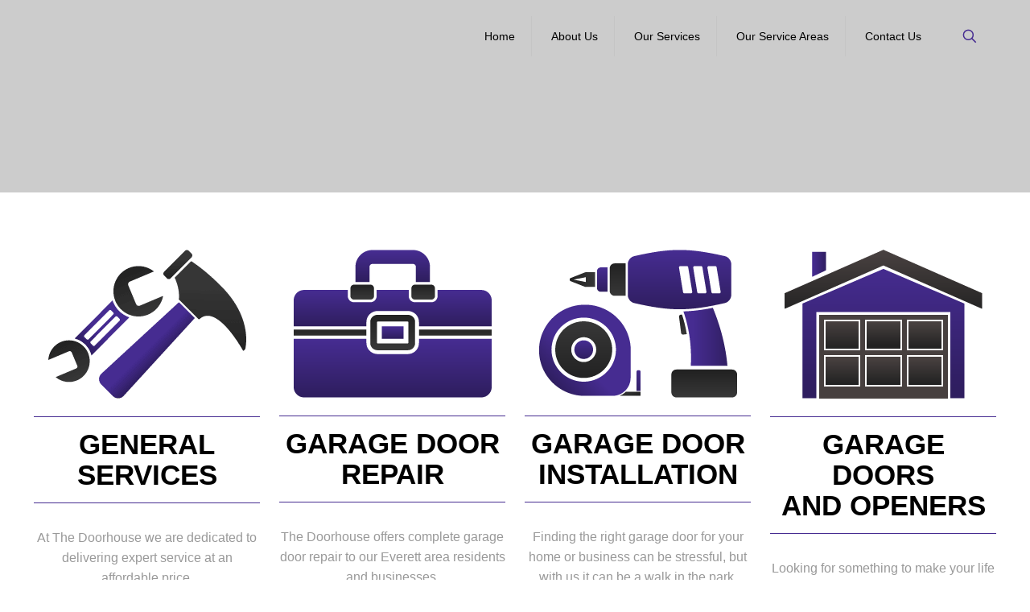

--- FILE ---
content_type: text/html; charset=UTF-8
request_url: https://thebestdoorhouse.com/lake-stevens-garage-door-services/
body_size: 16376
content:
<!DOCTYPE html><html lang="en-US" class="no-js " ><head><script data-no-optimize="1">var litespeed_docref=sessionStorage.getItem("litespeed_docref");litespeed_docref&&(Object.defineProperty(document,"referrer",{get:function(){return litespeed_docref}}),sessionStorage.removeItem("litespeed_docref"));</script> <meta charset="UTF-8" /><meta name='robots' content='index, follow, max-image-preview:large, max-snippet:-1, max-video-preview:-1' /> <script data-no-defer="1" data-ezscrex="false" data-cfasync="false" data-pagespeed-no-defer data-cookieconsent="ignore">var ctPublicFunctions = {"_ajax_nonce":"54433113a1","_rest_nonce":"21204b0469","_ajax_url":"\/wp-admin\/admin-ajax.php","_rest_url":"https:\/\/thebestdoorhouse.com\/wp-json\/","data__cookies_type":"native","data__ajax_type":"admin_ajax","data__bot_detector_enabled":0,"data__frontend_data_log_enabled":1,"cookiePrefix":"","wprocket_detected":false,"host_url":"thebestdoorhouse.com","text__ee_click_to_select":"Click to select the whole data","text__ee_original_email":"The complete one is","text__ee_got_it":"Got it","text__ee_blocked":"Blocked","text__ee_cannot_connect":"Cannot connect","text__ee_cannot_decode":"Can not decode email. Unknown reason","text__ee_email_decoder":"CleanTalk email decoder","text__ee_wait_for_decoding":"The magic is on the way!","text__ee_decoding_process":"Please wait a few seconds while we decode the contact data."}</script> <script data-no-defer="1" data-ezscrex="false" data-cfasync="false" data-pagespeed-no-defer data-cookieconsent="ignore">var ctPublic = {"_ajax_nonce":"54433113a1","settings__forms__check_internal":0,"settings__forms__check_external":0,"settings__forms__force_protection":0,"settings__forms__search_test":1,"settings__forms__wc_add_to_cart":0,"settings__data__bot_detector_enabled":0,"settings__sfw__anti_crawler":0,"blog_home":"https:\/\/thebestdoorhouse.com\/","pixel__setting":"3","pixel__enabled":true,"pixel__url":"https:\/\/moderate11-v4.cleantalk.org\/pixel\/e664a69a5417ac4accc0956067a0b550.gif","data__email_check_before_post":1,"data__email_check_exist_post":0,"data__cookies_type":"native","data__key_is_ok":true,"data__visible_fields_required":true,"wl_brandname":"Anti-Spam by CleanTalk","wl_brandname_short":"CleanTalk","ct_checkjs_key":"4364d309a33335650df41e98ae2ddfbc39c8a2ac15f340754e9c47770f65143b","emailEncoderPassKey":"fbab19c17818d7c444ab3482980e4f00","bot_detector_forms_excluded":"W10=","advancedCacheExists":true,"varnishCacheExists":false,"wc_ajax_add_to_cart":false}</script> <link rel="alternate" hreflang="en-US" href="https://thebestdoorhouse.com/lake-stevens-garage-door-services/"/><meta name="format-detection" content="telephone=no"><meta name="viewport" content="width=device-width, initial-scale=1, maximum-scale=1" /><link rel="shortcut icon" href="https://thebestdoorhouse.com/wp-content/uploads/2016/01/Favicon.ico" type="image/x-icon" /><meta name="theme-color" content="#ffffff" media="(prefers-color-scheme: light)"><meta name="theme-color" content="#ffffff" media="(prefers-color-scheme: dark)"><title>Garage Door Repair in Lake Stevens – The Doorhouse</title><meta name="description" content="The Doorhouse – Call 425-247-3372 Today – Quality, Affordable Garage Door Repair and Installations, Serving Lake Stevens, WA – Free Estimates" /><link rel="canonical" href="https://thebestdoorhouse.com/lake-stevens-garage-door-services/" /><meta property="og:locale" content="en_US" /><meta property="og:type" content="article" /><meta property="og:title" content="Garage Door Repair in Lake Stevens – The Doorhouse" /><meta property="og:description" content="The Doorhouse – Call 425-247-3372 Today – Quality, Affordable Garage Door Repair and Installations, Serving Lake Stevens, WA – Free Estimates" /><meta property="og:url" content="https://thebestdoorhouse.com/lake-stevens-garage-door-services/" /><meta property="og:site_name" content="The Door House" /><meta property="article:modified_time" content="2025-06-03T20:07:12+00:00" /><meta name="twitter:label1" content="Est. reading time" /><meta name="twitter:data1" content="2 minutes" /> <script type="application/ld+json" class="yoast-schema-graph">{"@context":"https://schema.org","@graph":[{"@type":"WebPage","@id":"https://thebestdoorhouse.com/lake-stevens-garage-door-services/","url":"https://thebestdoorhouse.com/lake-stevens-garage-door-services/","name":"Garage Door Repair in Lake Stevens – The Doorhouse","isPartOf":{"@id":"https://thebestdoorhouse.com/#website"},"primaryImageOfPage":{"@id":"https://thebestdoorhouse.com/lake-stevens-garage-door-services/#primaryimage"},"image":{"@id":"https://thebestdoorhouse.com/lake-stevens-garage-door-services/#primaryimage"},"thumbnailUrl":"https://thebestdoorhouse.com/wp-content/uploads/2016/02/Large-residential-home-with-two-single-car-garages-e1454456608273.jpg","datePublished":"2016-02-01T05:15:52+00:00","dateModified":"2025-06-03T20:07:12+00:00","description":"The Doorhouse – Call 425-247-3372 Today – Quality, Affordable Garage Door Repair and Installations, Serving Lake Stevens, WA – Free Estimates","breadcrumb":{"@id":"https://thebestdoorhouse.com/lake-stevens-garage-door-services/#breadcrumb"},"inLanguage":"en-US","potentialAction":[{"@type":"ReadAction","target":["https://thebestdoorhouse.com/lake-stevens-garage-door-services/"]}]},{"@type":"ImageObject","inLanguage":"en-US","@id":"https://thebestdoorhouse.com/lake-stevens-garage-door-services/#primaryimage","url":"https://thebestdoorhouse.com/wp-content/uploads/2016/02/Large-residential-home-with-two-single-car-garages-e1454456608273.jpg","contentUrl":"https://thebestdoorhouse.com/wp-content/uploads/2016/02/Large-residential-home-with-two-single-car-garages-e1454456608273.jpg"},{"@type":"BreadcrumbList","@id":"https://thebestdoorhouse.com/lake-stevens-garage-door-services/#breadcrumb","itemListElement":[{"@type":"ListItem","position":1,"name":"Home","item":"https://thebestdoorhouse.com/"},{"@type":"ListItem","position":2,"name":"Lake Stevens Garage Door Services"}]},{"@type":"WebSite","@id":"https://thebestdoorhouse.com/#website","url":"https://thebestdoorhouse.com/","name":"The Door House","description":"","publisher":{"@id":"https://thebestdoorhouse.com/#organization"},"potentialAction":[{"@type":"SearchAction","target":{"@type":"EntryPoint","urlTemplate":"https://thebestdoorhouse.com/?s={search_term_string}"},"query-input":{"@type":"PropertyValueSpecification","valueRequired":true,"valueName":"search_term_string"}}],"inLanguage":"en-US"},{"@type":"Organization","@id":"https://thebestdoorhouse.com/#organization","name":"The Door House","url":"https://thebestdoorhouse.com/","logo":{"@type":"ImageObject","inLanguage":"en-US","@id":"https://thebestdoorhouse.com/#/schema/logo/image/","url":"https://thebestdoorhouse.com/wp-content/uploads/2020/01/The-Door-House-mobile-retina.png","contentUrl":"https://thebestdoorhouse.com/wp-content/uploads/2020/01/The-Door-House-mobile-retina.png","width":210,"height":30,"caption":"The Door House"},"image":{"@id":"https://thebestdoorhouse.com/#/schema/logo/image/"}}]}</script> <link rel='dns-prefetch' href='//fonts.googleapis.com' /><link rel="alternate" type="application/rss+xml" title="The Door House &raquo; Feed" href="https://thebestdoorhouse.com/feed/" /><link rel="alternate" type="application/rss+xml" title="The Door House &raquo; Comments Feed" href="https://thebestdoorhouse.com/comments/feed/" /><link rel="alternate" title="oEmbed (JSON)" type="application/json+oembed" href="https://thebestdoorhouse.com/wp-json/oembed/1.0/embed?url=https%3A%2F%2Fthebestdoorhouse.com%2Flake-stevens-garage-door-services%2F" /><link rel="alternate" title="oEmbed (XML)" type="text/xml+oembed" href="https://thebestdoorhouse.com/wp-json/oembed/1.0/embed?url=https%3A%2F%2Fthebestdoorhouse.com%2Flake-stevens-garage-door-services%2F&#038;format=xml" /><link data-optimized="2" rel="stylesheet" href="https://thebestdoorhouse.com/wp-content/litespeed/css/3c7529ba2704b7e6ca756412eff9b423.css?ver=461bc" /> <script type="litespeed/javascript" data-src="https://thebestdoorhouse.com/wp-includes/js/jquery/jquery.min.js" id="jquery-core-js"></script> <link rel="https://api.w.org/" href="https://thebestdoorhouse.com/wp-json/" /><link rel="alternate" title="JSON" type="application/json" href="https://thebestdoorhouse.com/wp-json/wp/v2/pages/1208" /><link rel="EditURI" type="application/rsd+xml" title="RSD" href="https://thebestdoorhouse.com/xmlrpc.php?rsd" /><meta name="generator" content="Powered by Slider Revolution 6.7.35 - responsive, Mobile-Friendly Slider Plugin for WordPress with comfortable drag and drop interface." /></head><body data-rsssl=1 class="wp-singular page-template-default page page-id-1208 wp-embed-responsive wp-theme-betheme woocommerce-block-theme-has-button-styles mfn-footer-default template-slider  color-custom content-brightness-light input-brightness-light style-default button-animation-fade layout-full-width header-transparent sticky-header sticky-white ab-hide menu-highlight menuo-right subheader-title-left responsive-overflow-x-mobile boxed2fw mobile-tb-center mobile-mini-mr-ll mobile-icon-user-ss mobile-icon-wishlist-ss mobile-icon-search-ss mobile-icon-wpml-ss mobile-icon-action-ss be-page-1208 be-reg-2821" ><div id="Wrapper"><div id="Header_wrapper" class="" ><header id="Header"><div class="header_placeholder"></div><div id="Top_bar"><div class="container"><div class="column one"><div class="top_bar_left clearfix"><div class="logo"><span id="logo" data-height="60" data-padding="15"><img data-lazyloaded="1" src="[data-uri]" width="5" height="5" class="logo-main scale-with-grid " data-src="https://thebestdoorhouse.com/wp-content/uploads/2016/01/5x5-Spacer.png" data-retina="https://thebestdoorhouse.com/wp-content/uploads/2016/01/5x5-Spacer.png" data-height="5" alt="5&#215;5-Spacer" data-no-retina/><img data-lazyloaded="1" src="[data-uri]" width="5" height="5" class="logo-sticky scale-with-grid " data-src="https://thebestdoorhouse.com/wp-content/uploads/2016/01/5x5-Spacer.png" data-retina="https://thebestdoorhouse.com/wp-content/uploads/2016/01/5x5-Spacer.png" data-height="5" alt="5&#215;5-Spacer" data-no-retina/><img data-lazyloaded="1" src="[data-uri]" width="210" height="30" class="logo-mobile scale-with-grid " data-src="https://thebestdoorhouse.com/wp-content/uploads/2020/01/The-Door-House-mobile-retina.png" data-retina="https://thebestdoorhouse.com/wp-content/uploads/2016/01/The-Door-House.png" data-height="30" alt="The-Door-House-mobile-retina" data-no-retina/><img data-lazyloaded="1" src="[data-uri]" width="5" height="5" class="logo-mobile-sticky scale-with-grid " data-src="https://thebestdoorhouse.com/wp-content/uploads/2016/01/5x5-Spacer.png" data-retina="https://thebestdoorhouse.com/wp-content/uploads/2016/01/5x5-Spacer.png" data-height="5" alt="5&#215;5-Spacer" data-no-retina/></span></div><div class="menu_wrapper">
<a class="responsive-menu-toggle " href="#" aria-label="mobile menu"><i class="icon-menu-fine" aria-hidden="true"></i></a><nav id="menu" role="navigation" aria-expanded="false" aria-label="Main menu"><ul id="menu-top-navigation" class="menu menu-main"><li id="menu-item-1108" class="menu-item menu-item-type-post_type menu-item-object-page menu-item-home"><a href="https://thebestdoorhouse.com/"><span>Home</span></a></li><li id="menu-item-1236" class="menu-item menu-item-type-post_type menu-item-object-page"><a href="https://thebestdoorhouse.com/about-us/"><span>About Us</span></a></li><li id="menu-item-1110" class="menu-item menu-item-type-custom menu-item-object-custom menu-item-has-children"><a href="https://thebestdoorhouse.com/general-services/"><span>Our Services</span></a><ul class="sub-menu"><li id="menu-item-1237" class="menu-item menu-item-type-post_type menu-item-object-page"><a href="https://thebestdoorhouse.com/general-services/"><span>General Services</span></a></li><li id="menu-item-1234" class="menu-item menu-item-type-post_type menu-item-object-page"><a href="https://thebestdoorhouse.com/garage-door-repair/"><span>Garage Door Repair</span></a></li><li id="menu-item-1233" class="menu-item menu-item-type-post_type menu-item-object-page"><a href="https://thebestdoorhouse.com/garage-door-installation/"><span>Garage Door Installation</span></a></li><li id="menu-item-1232" class="menu-item menu-item-type-post_type menu-item-object-page"><a href="https://thebestdoorhouse.com/doors-and-openers/"><span>Doors and Openers</span></a></li></ul></li><li id="menu-item-1231" class="menu-item menu-item-type-post_type menu-item-object-page"><a href="https://thebestdoorhouse.com/our-service-areas/"><span>Our Service Areas</span></a></li><li id="menu-item-1230" class="menu-item menu-item-type-post_type menu-item-object-page"><a href="https://thebestdoorhouse.com/contact-us/"><span>Contact Us</span></a></li></ul></nav></div><div class="secondary_menu_wrapper"></div></div><div class="top_bar_right "><div class="top_bar_right_wrapper"><a id="search_button" class="top-bar-right-icon top-bar-right-icon-search search_button" href="#"><svg width="26" viewBox="0 0 26 26" aria-label="search icon"><defs></defs><circle class="path" cx="11.35" cy="11.35" r="6"/><line class="path" x1="15.59" y1="15.59" x2="20.65" y2="20.65"/></svg></a></div></div><div class="search_wrapper"><form apbct-form-sign="native_search" method="get" class="form-searchform" action="https://thebestdoorhouse.com/">
<svg class="icon_search" width="26" viewBox="0 0 26 26" aria-label="search icon"><defs></defs><circle class="path" cx="11.35" cy="11.35" r="6"></circle><line class="path" x1="15.59" y1="15.59" x2="20.65" y2="20.65"></line></svg>
<input type="text" class="field" name="s"  autocomplete="off" placeholder="Enter your search" aria-label="Enter your search" />
<input type="submit" class="display-none" value="" aria-label="Search"/><span class="mfn-close-icon icon_close" tabindex="0" role="link" aria-label="Close"><span class="icon">✕</span></span><input
class="apbct_special_field apbct_email_id__search_form"
name="apbct__email_id__search_form"
aria-label="apbct__label_id__search_form"
type="text" size="30" maxlength="200" autocomplete="off"
value=""
/><input
id="apbct_submit_id__search_form"
class="apbct_special_field apbct__email_id__search_form"
name="apbct__label_id__search_form"
aria-label="apbct_submit_name__search_form"
type="submit"
size="30"
maxlength="200"
value="8175"
/></form></div></div></div></div><div class="mfn-main-slider mfn-rev-slider"><p class="rs-p-wp-fix"></p>
<rs-module-wrap id="rev_slider_14_1_wrapper" data-source="gallery" style="visibility:hidden;background:transparent;padding:0;margin:0px auto;margin-top:0;margin-bottom:0;">
<rs-module id="rev_slider_14_1" style="" data-version="6.7.35">
<rs-slides style="overflow: hidden; position: absolute;">
<rs-slide style="position: absolute;" data-key="rs-40" data-title="Slide" data-anim="ms:600;r:0;" data-in="o:0;" data-out="a:false;">
<img data-lazyloaded="1" src="[data-uri]" width="1" height="1" data-src="//thebestdoorhouse.com/wp-content/plugins/revslider/sr6/assets/assets/dummy.png" alt="" title="Lake Stevens Garage Door Services" class="rev-slidebg tp-rs-img rs-lazyload" data-lazyload="//thebestdoorhouse.com/wp-content/uploads/2016/02/LakeStevensBanner.jpg" data-no-retina>
<rs-layer
id="slider-14-slide-40-layer-1"
data-type="text"
data-color="rgba(255,255,255,1)"
data-rsp_ch="on"
data-xy="x:c;xo:-150px;y:135px;"
data-text="l:22;"
data-frame_0="tp:600;"
data-frame_1="tp:600;e:power2.inOut;st:500;"
data-frame_999="o:0;tp:600;e:nothing;st:w;"
style="z-index:6;font-family:'Roboto';"
><h6 style="font-size:18px; color: #000000;">SERVICING THE NORTHWEST FOR OVER 40 YEARS</h6>
</rs-layer><rs-layer
id="slider-14-slide-40-layer-2"
data-type="text"
data-color="rgba(255,255,255,1)"
data-rsp_ch="on"
data-xy="x:c;xo:-150px;y:170px;"
data-text="l:22;"
data-frame_0="tp:600;"
data-frame_1="tp:600;e:power2.inOut;st:500;"
data-frame_999="o:0;tp:600;e:nothing;st:w;"
style="z-index:7;font-family:'Roboto';"
><h2 style="font-size:50px;"><b>425-247-3372</b></h2>
</rs-layer><rs-layer
id="slider-14-slide-40-layer-3"
data-type="text"
data-color="rgba(255,255,255,1)"
data-rsp_ch="on"
data-xy="x:c;xo:360px;y:150px;"
data-text="l:22;"
data-frame_0="tp:600;"
data-frame_1="tp:600;e:power2.inOut;st:500;"
data-frame_999="o:0;tp:600;e:nothing;st:w;"
style="z-index:8;font-family:'Roboto';"
><h6 style="font-size:18px; color: #000000;">VISIT OUR SHOWROOM</h6>
</rs-layer><rs-layer
id="slider-14-slide-40-layer-4"
data-type="text"
data-color="rgba(255,255,255,1)"
data-rsp_ch="on"
data-xy="x:c;xo:360px;y:184px;"
data-text="l:22;"
data-frame_0="tp:600;"
data-frame_1="tp:600;e:power2.inOut;st:500;"
data-frame_999="o:0;tp:600;e:nothing;st:w;"
style="z-index:9;font-family:'Roboto';"
><h4>2710 Hewitt Ave., Everett, WA 98201</h4>
</rs-layer><rs-layer
id="slider-14-slide-40-layer-5"
data-type="image"
data-rsp_ch="on"
data-xy="x:c;y:214px;"
data-text="l:22;"
data-dim="w:2000px;h:11px;"
data-frame_0="tp:600;"
data-frame_1="tp:600;e:power2.inOut;st:500;"
data-frame_999="o:0;tp:600;e:nothing;st:w;"
style="z-index:5;"
><img data-lazyloaded="1" src="[data-uri]" data-src="//thebestdoorhouse.com/wp-content/plugins/revslider/sr6/assets/assets/dummy.png" alt="" class="tp-rs-img rs-lazyload" width="2000" height="11" data-lazyload="//thebestdoorhouse.com/wp-content/uploads/2016/01/Shadow-1.png" data-no-retina>
</rs-layer>					</rs-slide>
</rs-slides>
<rs-static-layers><rs-layer
id="slider-14-slide-14-layer-1"
class="rs-layer-static"
data-type="image"
data-rsp_ch="on"
data-xy="y:14px;"
data-text="l:22;"
data-dim="w:540px;h:86px;"
data-onslides="s:1;"
data-frame_0="x:-100%;o:1;tp:600;"
data-frame_0_mask="u:t;"
data-frame_1="tp:600;st:500;sp:1500;"
data-frame_1_mask="u:t;"
data-frame_999="o:0;tp:600;e:nothing;st:w;"
style="z-index:6;"
><img data-lazyloaded="1" src="[data-uri]" data-src="//thebestdoorhouse.com/wp-content/plugins/revslider/sr6/assets/assets/dummy.png" alt="" class="tp-rs-img rs-lazyload" width="536" height="88" data-lazyload="//thebestdoorhouse.com/wp-content/uploads/2016/02/The-Door-House-Shadowed-Large-1.png" data-no-retina>
</rs-layer><rs-layer
id="slider-14-slide-14-layer-2"
class="rs-layer-static"
data-type="image"
data-rsp_ch="on"
data-xy="y:10px;"
data-text="l:22;"
data-dim="w:272px;h:272px;"
data-onslides="s:1;"
data-frame_0="y:-100%;o:1;tp:600;"
data-frame_0_mask="u:t;"
data-frame_1="tp:600;st:1500;sp:1500;"
data-frame_1_mask="u:t;"
data-frame_999="o:0;tp:600;e:nothing;st:w;"
style="z-index:5;"
><img data-lazyloaded="1" src="[data-uri]" data-src="//thebestdoorhouse.com/wp-content/plugins/revslider/sr6/assets/assets/dummy.png" alt="" class="tp-rs-img rs-lazyload" width="272" height="272" data-lazyload="//thebestdoorhouse.com/wp-content/uploads/2016/01/The-Door-House-Location.png" data-no-retina>
</rs-layer><rs-layer
id="slider-14-slide-14-layer-3"
class="rs-layer-static"
data-type="image"
data-rsp_ch="on"
data-xy="x:c;xo:400px;y:229px;"
data-text="l:22;"
data-dim="w:362px;h:442px;"
data-onslides="s:1;"
data-frame_0="y:-100%;o:1;tp:600;"
data-frame_0_mask="u:t;"
data-frame_1="tp:600;st:2500;sp:1500;"
data-frame_1_mask="u:t;"
data-frame_999="o:0;tp:600;e:nothing;st:w;"
style="z-index:7;"
><img data-lazyloaded="1" src="[data-uri]" data-src="//thebestdoorhouse.com/wp-content/plugins/revslider/sr6/assets/assets/dummy.png" alt="" class="tp-rs-img rs-lazyload" width="362" height="442" data-lazyload="//thebestdoorhouse.com/wp-content/uploads/2016/01/PurpleBox.png" data-no-retina>
</rs-layer><h2
id="slider-14-slide-14-layer-4"
class="rs-layer rs-layer-static"
data-type="text"
data-color="rgba(255,255,255,1)"
data-rsp_ch="on"
data-xy="x:864px;y:258px;"
data-text="s:38;l:40;"
data-onslides="s:1;"
data-frame_0="y:-100%;o:1;tp:600;"
data-frame_0_mask="u:t;"
data-frame_1="tp:600;st:3500;sp:1500;"
data-frame_1_mask="u:t;"
data-frame_999="o:0;tp:600;e:nothing;st:w;"
style="z-index:8;font-family:'Oswald';"
><b>WHY CHOOSE US:</b></h2><rs-layer
id="slider-14-slide-14-layer-5"
class="Fashion-SmallText rs-layer-static"
data-type="text"
data-color="rgba(255,255,255,1)"
data-rsp_ch="on"
data-xy="x:860px;y:323px;"
data-text="s:22;l:30;ls:2px;fw:300;"
data-onslides="s:1;"
data-frame_0="y:-100%;o:1;tp:600;"
data-frame_0_mask="u:t;"
data-frame_1="tp:600;st:4500;sp:1500;"
data-frame_1_mask="u:t;"
data-frame_999="o:0;tp:600;e:nothing;st:w;"
style="z-index:9;font-family:'Oswald';"
><i class="icon-check"></i>&nbsp;&nbsp;Quality, Safety and Expertise<br /><br />
<i class="icon-check"></i>&nbsp;&nbsp;Locally Owned and Operated<br /><br />
<i class="icon-check"></i>&nbsp;&nbsp;Best Deals Around<br />
&nbsp;&nbsp;&nbsp;&nbsp&nbsp;&nbsp;&nbsp;&nbsp;<span style="font-size:15px;">Call for guaranteed results</span><br /> <br />
<i class="icon-check"></i>&nbsp;&nbsp;100% Satisfaction<br />
</rs-layer><rs-layer
id="slider-14-slide-14-layer-6"
class="rs-layer-static"
data-type="text"
data-color="rgba(255,255,255,1)"
data-rsp_ch="on"
data-xy="x:897px;y:589px;"
data-text="l:22;"
data-onslides="s:1;"
data-frame_0="y:100%;tp:600;"
data-frame_0_mask="u:t;y:100%;"
data-frame_1="tp:600;e:power2.inOut;st:5500;sp:2000;"
data-frame_1_mask="u:t;"
data-frame_999="o:0;tp:600;e:nothing;st:w;"
style="z-index:10;font-family:'Roboto';"
><h4><b><a class="button  button_size_2" href="https://thebestdoorhouse.com/contact-us/"     style="color:#ffffff;"     title=""><span class="button_label">Contact Us Today!</span></a>
</b></h4>
</rs-layer></rs-static-layers>
</rs-module>
</rs-module-wrap></div></header></div><div id="Content" role="main"><div class="content_wrapper clearfix"><main class="sections_group"><div class="entry-content" itemprop="mainContentOfPage"><div data-id="1208" class="mfn-builder-content mfn-default-content-buider"><section class="section mcb-section mfn-default-section mcb-section-084fddb99"   style="background-color:#cccccc" ><div class="mcb-background-overlay"></div><div class="section_wrapper mfn-wrapper-for-wraps mcb-section-inner mcb-section-inner-084fddb99"><div  class="wrap mcb-wrap mcb-wrap-4a4cc05a7 one tablet-one laptop-one mobile-one valign-top vb-item clearfix" data-desktop-col="one" data-laptop-col="laptop-one" data-tablet-col="tablet-one" data-mobile-col="mobile-one" style="padding:;background-color:"   ><div class="mcb-wrap-inner mcb-wrap-inner-4a4cc05a7 mfn-module-wrapper mfn-wrapper-for-wraps"  ><div class="mcb-wrap-background-overlay"></div><div  class="column mcb-column mcb-item-0ce287e3e one laptop-one tablet-one mobile-one column_divider vb-item" style="" ><div class="mcb-column-inner mfn-module-wrapper mcb-column-inner-0ce287e3e mcb-item-divider-inner"><hr class="no_line" style="margin: 0 auto 60px auto"/></div></div><div  class="column mcb-column mcb-item-7fcdd2db7 one laptop-one tablet-one mobile-one column_column animate vb-item" style="" data-anim-type="zoomIn"><div class="mcb-column-inner mfn-module-wrapper mcb-column-inner-7fcdd2db7 mcb-item-column-inner"><div class="column_attr mfn-inline-editor clearfix align_center" style=""><h5 style="letter-spacing:10px;"><b>THE DOOR HOUSE</b></h5><h2><span class="xl-title"><b>SERVING LAKE STEVENS, WA</b></span></h2></div></div></div></div></div></div></section><section class="section mcb-section mfn-default-section mcb-section-2722682b6"   style="" ><div class="mcb-background-overlay"></div><div class="section_wrapper mfn-wrapper-for-wraps mcb-section-inner mcb-section-inner-2722682b6"><div  class="wrap mcb-wrap mcb-wrap-abfccc9b7 one tablet-one laptop-one mobile-one valign-top vb-item clearfix" data-desktop-col="one" data-laptop-col="laptop-one" data-tablet-col="tablet-one" data-mobile-col="mobile-one" style="padding:;background-color:"   ><div class="mcb-wrap-inner mcb-wrap-inner-abfccc9b7 mfn-module-wrapper mfn-wrapper-for-wraps"  ><div class="mcb-wrap-background-overlay"></div><div  class="column mcb-column mcb-item-7c4fa3959 one laptop-one tablet-one mobile-one column_divider vb-item" style="" ><div class="mcb-column-inner mfn-module-wrapper mcb-column-inner-7c4fa3959 mcb-item-divider-inner"><hr class="no_line" style="margin: 0 auto 60px auto"/></div></div><div  class="column mcb-column mcb-item-202f1635c one-fourth laptop-one-fourth tablet-one-fourth mobile-one column_icon_box vb-item" style="" ><div class="mcb-column-inner mfn-module-wrapper mcb-column-inner-202f1635c mcb-item-icon_box-inner"><div class="icon_box icon_position_top no_border"><a class="" href="https://thebestdoorhouse.com/general-services/"   title=""><div class="image_wrapper"><img data-lazyloaded="1" src="[data-uri]" class="scale-with-grid" data-src="https://thebestdoorhouse.com/wp-content/uploads/2016/01/General-Services.png" alt="General Services" width="246" height="185"/></div><div class="desc_wrapper"><div class="desc"><hr class=" hr_color" style="margin:0 auto 15px;"/><h3><b>GENERAL<br />SERVICES</b></h3><hr class=" hr_color" style="margin:0 auto 30px;"/><p style="text-align:center; color:#999999;">At The Doorhouse we are dedicated to delivering expert service at an affordable price.</p><h6 style="text-align:center;"><a class="button  button_size_2" href="https://thebestdoorhouse.com/general-services/"     style="color:#ffffff;"     title=""><span class="button_label">LEARN MORE</span></a></h6></div></div></a></div></div></div><div  class="column mcb-column mcb-item-fc6b94c26 one-fourth laptop-one-fourth tablet-one-fourth mobile-one column_icon_box vb-item" style="" ><div class="mcb-column-inner mfn-module-wrapper mcb-column-inner-fc6b94c26 mcb-item-icon_box-inner"><div class="icon_box icon_position_top no_border"><a class="" href="https://thebestdoorhouse.com/garage-door-repair/"   title=""><div class="image_wrapper"><img data-lazyloaded="1" src="[data-uri]" class="scale-with-grid" data-src="https://thebestdoorhouse.com/wp-content/uploads/2016/01/Garage-Door-Repair.png" alt="Garage Door Repair" width="246" height="184"/></div><div class="desc_wrapper"><div class="desc"><hr class=" hr_color" style="margin:0 auto 15px;"/><h3><b>GARAGE DOOR<br />REPAIR</b></h3><hr class=" hr_color" style="margin:0 auto 30px;"/><p style="text-align:center;color:#999999;">The Doorhouse offers complete garage door repair to our Everett area residents and businesses.</p><h6 style="text-align:center;"><a class="button  button_size_2" href="https://thebestdoorhouse.com/garage-door-repair/"     style="color:#fff;"     title=""><span class="button_label">LEARN MORE</span></a></h6></div></div></a></div></div></div><div  class="column mcb-column mcb-item-bf5b4cb9c one-fourth laptop-one-fourth tablet-one-fourth mobile-one column_icon_box vb-item" style="" ><div class="mcb-column-inner mfn-module-wrapper mcb-column-inner-bf5b4cb9c mcb-item-icon_box-inner"><div class="icon_box icon_position_top no_border"><a class="" href="https://thebestdoorhouse.com/garage-door-installation/"   title=""><div class="image_wrapper"><img data-lazyloaded="1" src="[data-uri]" class="scale-with-grid" data-src="https://thebestdoorhouse.com/wp-content/uploads/2016/01/Garage-Door-Installation.png" alt="Garage Door Installation" width="246" height="184"/></div><div class="desc_wrapper"><div class="desc"><hr class=" hr_color" style="margin:0 auto 15px;"/><h3><b>GARAGE DOOR<br />INSTALLATION</b></h3><hr class=" hr_color" style="margin:0 auto 30px;"/><p style="text-align:center;color:#999999;">Finding the right garage door for your home or business can be stressful, but with us it can be a walk in the park.</p><h6 style="text-align:center;"><a class="button  button_size_2" href="https://thebestdoorhouse.com/garage-door-installation/"     style="color:#fff;"     title=""><span class="button_label">LEARN MORE</span></a></h6></div></div></a></div></div></div><div  class="column mcb-column mcb-item-459acb8bf one-fourth laptop-one-fourth tablet-one-fourth mobile-one column_icon_box vb-item" style="" ><div class="mcb-column-inner mfn-module-wrapper mcb-column-inner-459acb8bf mcb-item-icon_box-inner"><div class="icon_box icon_position_top no_border"><a class="" href="https://thebestdoorhouse.com/doors-and-openers/"   title=""><div class="image_wrapper"><img data-lazyloaded="1" src="[data-uri]" class="scale-with-grid" data-src="https://thebestdoorhouse.com/wp-content/uploads/2016/01/Garage-Doors-and-Openers.png" alt="Garage Doors and Openers" width="246" height="185"/></div><div class="desc_wrapper"><div class="desc"><hr class=" hr_color" style="margin:0 auto 15px;"/><h3><b>GARAGE DOORS<br />AND OPENERS</b></h3><hr class=" hr_color" style="margin:0 auto 30px;"/><p style="text-align:center; color:#999999;">Looking for something to make your life easier? We offer some gadgets than will work with your busy lifestyle.</p><h6 style="text-align:center;"><a class="button  button_size_2" href="https://thebestdoorhouse.com/doors-and-openers/"     style="color:#fff;"     title=""><span class="button_label">LEARN MORE</span></a></h6></div></div></a></div></div></div></div></div></div></section><section class="section mcb-section mfn-default-section mcb-section-12a9a2483"   style="background-color:#eeeeee" ><div class="mcb-background-overlay"></div><div class="section_wrapper mfn-wrapper-for-wraps mcb-section-inner mcb-section-inner-12a9a2483"><div  class="wrap mcb-wrap mcb-wrap-6e9c598b4 one tablet-one laptop-one mobile-one valign-top vb-item clearfix" data-desktop-col="one" data-laptop-col="laptop-one" data-tablet-col="tablet-one" data-mobile-col="mobile-one" style="padding:;background-color:"   ><div class="mcb-wrap-inner mcb-wrap-inner-6e9c598b4 mfn-module-wrapper mfn-wrapper-for-wraps"  ><div class="mcb-wrap-background-overlay"></div><div  class="column mcb-column mcb-item-da397ae94 one laptop-one tablet-one mobile-one column_divider vb-item" style="" ><div class="mcb-column-inner mfn-module-wrapper mcb-column-inner-da397ae94 mcb-item-divider-inner"><hr class="no_line" style="margin: 0 auto 60px auto"/></div></div><div  class="column mcb-column mcb-item-2427a5296 one laptop-one tablet-one mobile-one column_content vb-item" style="" ><div class="mcb-column-inner mfn-module-wrapper mcb-column-inner-2427a5296 mcb-item-content-inner"><div class="the_content"><div class="the_content_wrapper"><p><img data-lazyloaded="1" src="[data-uri]" fetchpriority="high" decoding="async" class="alignright wp-image-1327 " data-src="https://thebestdoorhouse.com/wp-content/uploads/2016/02/Large-residential-home-with-two-single-car-garages-e1454456608273.jpg" alt="Large residential home with two single car garages" width="684" height="258" data-srcset="https://thebestdoorhouse.com/wp-content/uploads/2016/02/Large-residential-home-with-two-single-car-garages-e1454456608273.jpg 861w, https://thebestdoorhouse.com/wp-content/uploads/2016/02/Large-residential-home-with-two-single-car-garages-e1454456608273-300x113.jpg 300w, https://thebestdoorhouse.com/wp-content/uploads/2016/02/Large-residential-home-with-two-single-car-garages-e1454456608273-768x290.jpg 768w, https://thebestdoorhouse.com/wp-content/uploads/2016/02/Large-residential-home-with-two-single-car-garages-e1454456608273-260x98.jpg 260w, https://thebestdoorhouse.com/wp-content/uploads/2016/02/Large-residential-home-with-two-single-car-garages-e1454456608273-50x19.jpg 50w, https://thebestdoorhouse.com/wp-content/uploads/2016/02/Large-residential-home-with-two-single-car-garages-e1454456608273-150x57.jpg 150w" data-sizes="(max-width:767px) 480px, 684px" /></p><p>&nbsp;</p><h1>Garage Door Repair and Installation – Serving Lake Stevens and Surrounding Areas</h1><p>&nbsp;</p><p><a href="https://thebestdoorhouse.com/">The Doorhouse</a> is the premier garage door repair and installation company in the Lake Stevens area. Our technicians are all certified and insured to work on both commercial business and residential garage doors in the Lake Stevens area. If you are looking for a company dedicated to our jobs and that offers a reasonable rate, give The Doorhouse a call today. We also offer emergency services for those repairs that cannot wait till the next day.</p><hr class=" hr_color" style="margin:0 auto 10px;"/><div class="column one-third mobile-one"><div class="mcb-column-inner"></p><h3><strong><a href="https://thebestdoorhouse.com/garage-door-repair/">Garage Door Repairs</a></strong></h3><p>Garage door repairs are usually an easy fix. It is usually your track or your springs that are damaged. Both of these problems can usually be fixed within the hour. The Doorhouse offers garage door repairs to both commercial businesses and residential properties in the Lake Stevens area. Give us a call today if you have a repair, we offer emergency services and our technicians will usually be out within the hour to fix any garage door.</p><p></div></div><div class="column one-third mobile-one"><div class="mcb-column-inner"></p><h3><strong><a href="https://thebestdoorhouse.com/garage-door-installation/">Garage Door Installation</a></strong></h3><p>The Doorhouse offers many different types of garage doors for all garage door installation needs. We are dedicated to having only the best products in the Lake Steven area and our rates and garage doors are fairly priced. We offer options and styles for both industrial and residential garage doors. If you are looking for something different that will stand out against the other garage doors in your area, give The Doorhouse a call today!</p><p></div></div><div class="column one-third mobile-one"><div class="mcb-column-inner"></p><h3><strong>Emergency Services</strong></h3><p>Has the garage door broken and you need it fixed immediately? Don’t fret! The Doorhouse offers the Lake Stevens area emergency services. We will be out quickly to your Lake Stevens home or business to assess the situation and begin garage door repairs. We know how important a garage door is to your everyday life and we know how it affects a business. If a garage door isn’t functioning properly, you lose time and money for your company. The Doorhouse is available nights, weekends, and holidays.</p><p></div></div><hr class=" hr_color" style="margin:0 auto 30px;"/><h3 style="text-align: center;"><strong>Give us a call today at 425-247-3372!</strong></h3></div></div></div></div><div  class="column mcb-column mcb-item-6b39a2ff1 one laptop-one tablet-one mobile-one column_column animate vb-item" style="" data-anim-type="zoomInLeft"><div class="mcb-column-inner mfn-module-wrapper mcb-column-inner-6b39a2ff1 mcb-item-column-inner"><div class="column_attr mfn-inline-editor clearfix align_center" style=""><iframe data-lazyloaded="1" src="about:blank" data-litespeed-src="https://www.google.com/maps/embed?pb=!1m18!1m12!1m3!1d21351.803970887027!2d-122.10392656165052!3d48.01418327791!2m3!1f0!2f0!3f0!3m2!1i1024!2i768!4f13.1!3m3!1m2!1s0x549aaae1afa6d70d%3A0x8092fb4ad96517d9!2sLake+Stevens%2C+WA!5e0!3m2!1sen!2sus!4v1454465521673" width="1240" height="300" frameborder="0" style="border:0" allowfullscreen></iframe></div></div></div></div></div></div></section><section class="section mcb-section mfn-default-section mcb-section-e90c24395 bg-cover"   style="background-image:url(https://thebestdoorhouse.com/wp-content/uploads/2016/01/Emergency-services-bkgd.jpg);background-repeat:no-repeat;background-position:center top;background-attachment:fixed;background-size:cover" data-enllax-ratio="-0.3"><div class="mcb-background-overlay"></div><div class="section_wrapper mfn-wrapper-for-wraps mcb-section-inner mcb-section-inner-e90c24395"><div  class="wrap mcb-wrap mcb-wrap-40f4bb138 one tablet-one laptop-one mobile-one valign-top vb-item clearfix" data-desktop-col="one" data-laptop-col="laptop-one" data-tablet-col="tablet-one" data-mobile-col="mobile-one" style="padding:;background-color:"   ><div class="mcb-wrap-inner mcb-wrap-inner-40f4bb138 mfn-module-wrapper mfn-wrapper-for-wraps"  ><div class="mcb-wrap-background-overlay"></div><div  class="column mcb-column mcb-item-58885ce96 one laptop-one tablet-one mobile-one column_divider vb-item" style="" ><div class="mcb-column-inner mfn-module-wrapper mcb-column-inner-58885ce96 mcb-item-divider-inner"><hr class="no_line" style="margin: 0 auto 100px auto"/></div></div><div  class="column mcb-column mcb-item-391caa365 one laptop-one tablet-one mobile-one column_column animate vb-item" style="" data-anim-type="zoomInLeft"><div class="mcb-column-inner mfn-module-wrapper mcb-column-inner-391caa365 mcb-item-column-inner"><div class="column_attr mfn-inline-editor clearfix align_center" style=""><h2><span style="font-size:200%; color:#ffffff;"><b>Emergency?</b></span></h2><br /><h5 style="color:#dddddd;">We are Licensed and Insured and we offer 24 hour emergency service!</h5><h5 style="color:#dddddd;">Garage Doors are our business - Don’t trust your home or business with an amateur!</h5><br /><h4><a class="button  button_size_2" href="https://thebestdoorhouse.com/contact-us/"     style="color:#ffffff;"     title=""><span class="button_label">Give us a call today at 425-247-3372!</span></a></h4></div></div></div><div  class="column mcb-column mcb-item-46225033d one laptop-one tablet-one mobile-one column_divider vb-item" style="" ><div class="mcb-column-inner mfn-module-wrapper mcb-column-inner-46225033d mcb-item-divider-inner"><hr class="no_line" style="margin: 0 auto 40px auto"/></div></div></div></div></div></section></div><section class="section mcb-section the_content has_content"></section><section class="section section-page-footer"><div class="section_wrapper clearfix"><div class="column one page-pager"><div class="mcb-column-inner"></div></div></div></section></div></main></div></div><footer id="mfn-footer-template" data-id="1561" class="mfn-footer-tmpl mfn-footer"><div data-id="1561" class="mfn-builder-content mfn-footer-tmpl-builder"><section class="section mcb-section mfn-default-section mcb-section-7zhrjb1o"   style="" ><div class="mcb-background-overlay"></div><div class="section_wrapper mfn-wrapper-for-wraps mcb-section-inner mcb-section-inner-7zhrjb1o"><div  class="wrap mcb-wrap mcb-wrap-2e5x9lli one-fourth tablet-one-fourth laptop-one-fourth mobile-one vb-item clearfix" data-desktop-col="one-fourth" data-laptop-col="laptop-one-fourth" data-tablet-col="tablet-one-fourth" data-mobile-col="mobile-one" style=""   ><div class="mcb-wrap-inner mcb-wrap-inner-2e5x9lli mfn-module-wrapper mfn-wrapper-for-wraps"  ><div class="mcb-wrap-background-overlay"></div><div  class="column mcb-column mcb-item-y4o2jv9b one laptop-one tablet-one mobile-one column_image vb-item" style="" ><div class="mcb-column-inner mfn-module-wrapper mcb-column-inner-y4o2jv9b mcb-item-image-inner"><div class="image_frame image_item no_link scale-with-grid element_classes alignnone no_border mfn-img-box" ><div class="image_wrapper"><img data-lazyloaded="1" src="[data-uri]" width="208" height="38" data-src="https://thebestdoorhouse.com/wp-content/uploads/2016/02/The-Door-House-Footer-Small.png" class="scale-with-grid" alt="" style="" decoding="async" loading="lazy" data-srcset="https://thebestdoorhouse.com/wp-content/uploads/2016/02/The-Door-House-Footer-Small.png 208w, https://thebestdoorhouse.com/wp-content/uploads/2016/02/The-Door-House-Footer-Small-50x9.png 50w, https://thebestdoorhouse.com/wp-content/uploads/2016/02/The-Door-House-Footer-Small-150x27.png 150w" data-sizes="auto, (max-width:767px) 208px, 208px" /></div></div></div></div><div  class="column mcb-column mcb-item-3fbt5wcq one laptop-one tablet-one mobile-one column_icon_2 mfn-item-custom-width vb-item" style="" ><div class="mcb-column-inner mfn-module-wrapper mcb-column-inner-3fbt5wcq mcb-item-icon_2-inner"><a  target="_blank" href="https://www.facebook.com/thedoorhouse" class="mfn-icon-2"><i class="icon-facebook"></i></a></div></div><div  class="column mcb-column mcb-item-aj4dwihp one laptop-one tablet-one mobile-one column_icon_2 mfn-item-custom-width vb-item" style="" ><div class="mcb-column-inner mfn-module-wrapper mcb-column-inner-aj4dwihp mcb-item-icon_2-inner"><a  target="_blank" href="https://www.instagram.com/bestdoorhouse/" class="mfn-icon-2"><i class="icon-instagram"></i></a></div></div><div  class="column mcb-column mcb-item-d0pdu54s one laptop-one tablet-one mobile-one column_contact_box vb-item" style="" ><div class="mcb-column-inner mfn-module-wrapper mcb-column-inner-d0pdu54s mcb-item-contact_box-inner"><div class="get_in_touch" ><h2 class="title ">Get In Touch With Us Today!</h2><div class="get_in_touch_wrapper"><ul><li class="address"><span class="icon"><i class="icon-location"></i></span><span class="address_wrapper">Everett, WA</span></li><li class="phone phone-1"><span class="icon"><i class="icon-phone"></i></span><p><a href="tel:425-247-3372">425-247-3372</a></p></li><li class="mail"><span class="icon"><i class="icon-mail"></i></span><p><a href="/cdn-cgi/l/email-protection#baded5d5c8d2d5cfc9dffadcc8d5d4ced3dfc894d9d5d7"><span class="__cf_email__" data-cfemail="284c47475a40475d5b4d684e5a47465c414d5a064b4745">[email&#160;protected]</span></a></p></li><li class="www"><span class="icon"><i class="icon-link"></i></span><p><a target="_blank" href="https://TheBestDoorHouse.com">TheBestDoorHouse.com</a></p></li></ul></div></div></div></div></div></div><div  class="wrap mcb-wrap mcb-wrap-x2jw0xky one-fourth tablet-one-fourth laptop-one-fourth mobile-one vb-item clearfix" data-desktop-col="one-fourth" data-laptop-col="laptop-one-fourth" data-tablet-col="tablet-one-fourth" data-mobile-col="mobile-one" style=""   ><div class="mcb-wrap-inner mcb-wrap-inner-x2jw0xky mfn-module-wrapper mfn-wrapper-for-wraps"  ><div class="mcb-wrap-background-overlay"></div><div  class="column mcb-column mcb-item-9x9bs7f one laptop-one tablet-one mobile-one column_column vb-item" style="" ><div class="mcb-column-inner mfn-module-wrapper mcb-column-inner-9x9bs7f mcb-item-column-inner"><div class="column_attr mfn-inline-editor clearfix" style=""><h2><b>Free Estimates</b></h2><p>Give us a call at <b>425-247-3372</b> for an <b>Immediate Free Estimate</b>, or fill out our form below for a quick response!</p><p><div class='gf_browser_unknown gform_wrapper gravity-theme gform-theme--no-framework' data-form-theme='gravity-theme' data-form-index='0' id='gform_wrapper_11' ><div id='gf_11' class='gform_anchor' tabindex='-1'></div><div class='gform_heading'><p class='gform_required_legend'>&quot;<span class="gfield_required gfield_required_asterisk">*</span>&quot; indicates required fields</p></div><form method='post' enctype='multipart/form-data' target='gform_ajax_frame_11' id='gform_11'  action='/lake-stevens-garage-door-services/#gf_11' data-formid='11' novalidate><div class='gform-body gform_body'><div id='gform_fields_11' class='gform_fields top_label form_sublabel_above description_above validation_below'><fieldset id="field_11_2" class="gfield gfield--type-name gfield--input-type-name gfield_contains_required field_sublabel_above gfield--no-description field_description_above field_validation_below gfield_visibility_visible"  ><legend class='gfield_label gform-field-label gfield_label_before_complex' >Name<span class="gfield_required"><span class="gfield_required gfield_required_asterisk">*</span></span></legend><div class='ginput_complex ginput_container ginput_container--name no_prefix has_first_name no_middle_name has_last_name no_suffix gf_name_has_2 ginput_container_name gform-grid-row' id='input_11_2'>
<span id='input_11_2_3_container' class='name_first gform-grid-col gform-grid-col--size-auto' >
<label for='input_11_2_3' class='gform-field-label gform-field-label--type-sub '>First</label>
<input type='text' name='input_2.3' id='input_11_2_3' value=''   aria-required='true'     />
</span>
<span id='input_11_2_6_container' class='name_last gform-grid-col gform-grid-col--size-auto' >
<label for='input_11_2_6' class='gform-field-label gform-field-label--type-sub '>Last</label>
<input type='text' name='input_2.6' id='input_11_2_6' value=''   aria-required='true'     />
</span></div></fieldset><div id="field_11_3" class="gfield gfield--type-email gfield--input-type-email gfield--width-half gf_left_half gfield--width-half gfield_contains_required field_sublabel_above gfield--no-description field_description_above field_validation_below gfield_visibility_visible"  ><label class='gfield_label gform-field-label' for='input_11_3'>Email<span class="gfield_required"><span class="gfield_required gfield_required_asterisk">*</span></span></label><div class='ginput_container ginput_container_email'>
<input name='input_3' id='input_11_3' type='email' value='' class='large'    aria-required="true" aria-invalid="false"  /></div></div><div id="field_11_4" class="gfield gfield--type-phone gfield--input-type-phone gfield--width-half gf_right_half gfield--width-half gfield_contains_required field_sublabel_above gfield--no-description field_description_above field_validation_below gfield_visibility_visible"  ><label class='gfield_label gform-field-label' for='input_11_4'>Phone<span class="gfield_required"><span class="gfield_required gfield_required_asterisk">*</span></span></label><div class='ginput_container ginput_container_phone'><input name='input_4' id='input_11_4' type='tel' value='' class='large'   aria-required="true" aria-invalid="false"   /></div></div><div id="field_11_8" class="gfield gfield--type-textarea gfield--input-type-textarea gfield_contains_required field_sublabel_above gfield--no-description field_description_above field_validation_below gfield_visibility_visible"  ><label class='gfield_label gform-field-label screen-reader-text' for='input_11_8'>Tell us about your project<span class="gfield_required"><span class="gfield_required gfield_required_asterisk">*</span></span></label><div class='ginput_container ginput_container_textarea'><textarea name='input_8' id='input_11_8' class='textarea small'    placeholder='Tell us about your project' aria-required="true" aria-invalid="false"   rows='10' cols='50'></textarea></div></div></div></div><div class='gform-footer gform_footer top_label'> <input type='submit' id='gform_submit_button_11' class='gform_button button' onclick='gform.submission.handleButtonClick(this);' data-submission-type='submit' value='Submit'  /> <input type='hidden' name='gform_ajax' value='form_id=11&amp;title=&amp;description=&amp;tabindex=0&amp;theme=gravity-theme&amp;styles=[]&amp;hash=c221705267f74f7c1cb9061ab659a91e' />
<input type='hidden' class='gform_hidden' name='gform_submission_method' data-js='gform_submission_method_11' value='iframe' />
<input type='hidden' class='gform_hidden' name='gform_theme' data-js='gform_theme_11' id='gform_theme_11' value='gravity-theme' />
<input type='hidden' class='gform_hidden' name='gform_style_settings' data-js='gform_style_settings_11' id='gform_style_settings_11' value='[]' />
<input type='hidden' class='gform_hidden' name='is_submit_11' value='1' />
<input type='hidden' class='gform_hidden' name='gform_submit' value='11' />
<input type='hidden' class='gform_hidden' name='gform_unique_id' value='' />
<input type='hidden' class='gform_hidden' name='state_11' value='WyJbXSIsIjY5OWEwMTdiM2U2ODczNjExNTk1ZDQxOTg5ODAyNmVlIl0=' />
<input type='hidden' autocomplete='off' class='gform_hidden' name='gform_target_page_number_11' id='gform_target_page_number_11' value='0' />
<input type='hidden' autocomplete='off' class='gform_hidden' name='gform_source_page_number_11' id='gform_source_page_number_11' value='1' />
<input type='hidden' name='gform_field_values' value='' /></div>
<input
class="apbct_special_field apbct_email_id__gravity_form"
name="apbct__email_id__gravity_form"
aria-label="apbct__label_id__gravity_form"
type="text" size="30" maxlength="200" autocomplete="off"
value=""
/><p style="display: none !important;" class="akismet-fields-container" data-prefix="ak_"><label>&#916;<textarea name="ak_hp_textarea" cols="45" rows="8" maxlength="100"></textarea></label><input type="hidden" id="ak_js_1" name="ak_js" value="72"/></p></form></div>
<iframe data-lazyloaded="1" src="about:blank" style='display:none;width:0px;height:0px;' data-litespeed-src='about:blank' name='gform_ajax_frame_11' id='gform_ajax_frame_11' title='This iframe contains the logic required to handle Ajax powered Gravity Forms.'></iframe></p></div></div></div></div></div><div  class="wrap mcb-wrap mcb-wrap-yhbcw2sl one-fourth tablet-one-fourth laptop-one-fourth mobile-one vb-item clearfix" data-desktop-col="one-fourth" data-laptop-col="laptop-one-fourth" data-tablet-col="tablet-one-fourth" data-mobile-col="mobile-one" style=""   ><div class="mcb-wrap-inner mcb-wrap-inner-yhbcw2sl mfn-module-wrapper mfn-wrapper-for-wraps"  ><div class="mcb-wrap-background-overlay"></div><div  class="column mcb-column mcb-item-jvqjx9kq one laptop-one tablet-one mobile-one column_column vb-item" style="" ><div class="mcb-column-inner mfn-module-wrapper mcb-column-inner-jvqjx9kq mcb-item-column-inner"><div class="column_attr mfn-inline-editor clearfix" style=""><h2><b>Cities We Service</b></h2><br /><div class="column one-second mobile-one"><div class="mcb-column-inner"><ul class="list_check"><li><a href="https://thebestdoorhouse.com/seattle-garage-door-services/">Seattle</a></li><li><a href="https://thebestdoorhouse.com/everett-garage-door-services/">Everett</a></li><li><a href="https://thebestdoorhouse.com/lynnwood-garage-door-services/">Lynnwood</a></li><li><a href="https://thebestdoorhouse.com/lake-stevens-garage-door-services/">Lake Stevens</a></li><li><a href="https://thebestdoorhouse.com/marysville-garage-door-services/">Marysville</a></li><li><a href="https://thebestdoorhouse.com/kirkland-garage-door-services/">Kirkland</a></li></ul></div></div><div class="column one-second mobile-one"><div class="mcb-column-inner"><ul class="list_check"><li><a href="https://thebestdoorhouse.com/mukilteo-garage-door-services/">Mukilteo</a></li><li><a href="https://thebestdoorhouse.com/bellevue-garage-door-services/">Bellevue</a></li><li><a href="https://thebestdoorhouse.com/snohomish-garage-door-services/">Snohomish</a></li><li><a href="https://thebestdoorhouse.com/woodinville-garage-door-services/">Woodinville</a></li><li><a href="https://thebestdoorhouse.com/bothell-garage-door-services/">Bothell</a></li></ul></div></div><h6 style="text-align:center;"><a class="button  button_size_2" href="https://thebestdoorhouse.com/our-service-areas/"     style="color:#ffffff;"     title=""><span class="button_label">VIEW ALL CITIES SERVICED</span></a></h6></div></div></div></div></div><div  class="wrap mcb-wrap mcb-wrap-vj43fsj one-fourth tablet-one-fourth laptop-one-fourth mobile-one vb-item clearfix" data-desktop-col="one-fourth" data-laptop-col="laptop-one-fourth" data-tablet-col="tablet-one-fourth" data-mobile-col="mobile-one" style=""   ><div class="mcb-wrap-inner mcb-wrap-inner-vj43fsj mfn-module-wrapper mfn-wrapper-for-wraps"  ><div class="mcb-wrap-background-overlay"></div><div  class="column mcb-column mcb-item-m0yd0h8ls one laptop-one tablet-one mobile-one column_column vb-item" style="" ><div class="mcb-column-inner mfn-module-wrapper mcb-column-inner-m0yd0h8ls mcb-item-column-inner"><div class="column_attr mfn-inline-editor clearfix" style=""><p><iframe data-lazyloaded="1" src="about:blank" style="border: 0;" data-litespeed-src="https://www.google.com/maps/embed?pb=!1m10!1m8!1m3!1d342825.4317853463!2d-122.14875573296644!3d47.83332232281888!3m2!1i1024!2i768!4f13.1!5e0!3m2!1sen!2sus!4v1452325026543" width="100%" height="300" frameborder="0" allowfullscreen=""></iframe></p></div></div></div><div  class="column mcb-column mcb-item-xybt9ocb one laptop-one tablet-one mobile-one column_column vb-item" style="" ><div class="mcb-column-inner mfn-module-wrapper mcb-column-inner-xybt9ocb mcb-item-column-inner"><div class="column_attr mfn-inline-editor clearfix" style=""><a href="https://www.chiohd.com/" target="_blank" rel="noopener"><img data-lazyloaded="1" src="[data-uri]" class="aligncenter wp-image-1485" data-src="https://thebestdoorhouse.com/wp-content/uploads/2022/10/Screen-Shot-2022-10-18-at-2.41.36-PM.png" alt="" width="227" height="83" /></a></div></div></div><div  class="column mcb-column mcb-item-6jfhsi9 one laptop-one tablet-one mobile-one column_column vb-item" style="" ><div class="mcb-column-inner mfn-module-wrapper mcb-column-inner-6jfhsi9 mcb-item-column-inner"><div class="column_attr mfn-inline-editor clearfix" style=""><a href="https://www.bbb.org/us/wa/everett/profile/garage-doors/doorhouse-1296-7039512" target="_blank" rel="noopener"><img data-lazyloaded="1" src="[data-uri]" class="aligncenter wp-image-1517" data-src="https://thebestdoorhouse.com/wp-content/uploads/2024/02/BBB-accredited.png" alt="" width="225" height="85" /></a></div></div></div></div></div></div></section></div></footer></div><div id="body_overlay"></div> <script data-cfasync="false" src="/cdn-cgi/scripts/5c5dd728/cloudflare-static/email-decode.min.js"></script><script type="speculationrules">{"prefetch":[{"source":"document","where":{"and":[{"href_matches":"/*"},{"not":{"href_matches":["/wp-*.php","/wp-admin/*","/wp-content/uploads/*","/wp-content/*","/wp-content/plugins/*","/wp-content/themes/betheme/*","/*\\?(.+)"]}},{"not":{"selector_matches":"a[rel~=\"nofollow\"]"}},{"not":{"selector_matches":".no-prefetch, .no-prefetch a"}}]},"eagerness":"conservative"}]}</script> <script type="litespeed/javascript">if(typeof revslider_showDoubleJqueryError==="undefined"){function revslider_showDoubleJqueryError(sliderID){console.log("You have some jquery.js library include that comes after the Slider Revolution files js inclusion.");console.log("To fix this, you can:");console.log("1. Set 'Module General Options' -> 'Advanced' -> 'jQuery & OutPut Filters' -> 'Put JS to Body' to on");console.log("2. Find the double jQuery.js inclusion and remove it");return"Double Included jQuery Library"}}</script> <script type="text/javascript" defer='defer' src="https://thebestdoorhouse.com/wp-content/plugins/gravityforms/js/jquery.json.min.js" id="gform_json-js"></script> <script type="text/javascript" defer='defer' src="https://thebestdoorhouse.com/wp-content/plugins/gravityforms/js/placeholders.jquery.min.js" id="gform_placeholder-js"></script> <script data-no-optimize="1">window.lazyLoadOptions=Object.assign({},{threshold:300},window.lazyLoadOptions||{});!function(t,e){"object"==typeof exports&&"undefined"!=typeof module?module.exports=e():"function"==typeof define&&define.amd?define(e):(t="undefined"!=typeof globalThis?globalThis:t||self).LazyLoad=e()}(this,function(){"use strict";function e(){return(e=Object.assign||function(t){for(var e=1;e<arguments.length;e++){var n,a=arguments[e];for(n in a)Object.prototype.hasOwnProperty.call(a,n)&&(t[n]=a[n])}return t}).apply(this,arguments)}function o(t){return e({},at,t)}function l(t,e){return t.getAttribute(gt+e)}function c(t){return l(t,vt)}function s(t,e){return function(t,e,n){e=gt+e;null!==n?t.setAttribute(e,n):t.removeAttribute(e)}(t,vt,e)}function i(t){return s(t,null),0}function r(t){return null===c(t)}function u(t){return c(t)===_t}function d(t,e,n,a){t&&(void 0===a?void 0===n?t(e):t(e,n):t(e,n,a))}function f(t,e){et?t.classList.add(e):t.className+=(t.className?" ":"")+e}function _(t,e){et?t.classList.remove(e):t.className=t.className.replace(new RegExp("(^|\\s+)"+e+"(\\s+|$)")," ").replace(/^\s+/,"").replace(/\s+$/,"")}function g(t){return t.llTempImage}function v(t,e){!e||(e=e._observer)&&e.unobserve(t)}function b(t,e){t&&(t.loadingCount+=e)}function p(t,e){t&&(t.toLoadCount=e)}function n(t){for(var e,n=[],a=0;e=t.children[a];a+=1)"SOURCE"===e.tagName&&n.push(e);return n}function h(t,e){(t=t.parentNode)&&"PICTURE"===t.tagName&&n(t).forEach(e)}function a(t,e){n(t).forEach(e)}function m(t){return!!t[lt]}function E(t){return t[lt]}function I(t){return delete t[lt]}function y(e,t){var n;m(e)||(n={},t.forEach(function(t){n[t]=e.getAttribute(t)}),e[lt]=n)}function L(a,t){var o;m(a)&&(o=E(a),t.forEach(function(t){var e,n;e=a,(t=o[n=t])?e.setAttribute(n,t):e.removeAttribute(n)}))}function k(t,e,n){f(t,e.class_loading),s(t,st),n&&(b(n,1),d(e.callback_loading,t,n))}function A(t,e,n){n&&t.setAttribute(e,n)}function O(t,e){A(t,rt,l(t,e.data_sizes)),A(t,it,l(t,e.data_srcset)),A(t,ot,l(t,e.data_src))}function w(t,e,n){var a=l(t,e.data_bg_multi),o=l(t,e.data_bg_multi_hidpi);(a=nt&&o?o:a)&&(t.style.backgroundImage=a,n=n,f(t=t,(e=e).class_applied),s(t,dt),n&&(e.unobserve_completed&&v(t,e),d(e.callback_applied,t,n)))}function x(t,e){!e||0<e.loadingCount||0<e.toLoadCount||d(t.callback_finish,e)}function M(t,e,n){t.addEventListener(e,n),t.llEvLisnrs[e]=n}function N(t){return!!t.llEvLisnrs}function z(t){if(N(t)){var e,n,a=t.llEvLisnrs;for(e in a){var o=a[e];n=e,o=o,t.removeEventListener(n,o)}delete t.llEvLisnrs}}function C(t,e,n){var a;delete t.llTempImage,b(n,-1),(a=n)&&--a.toLoadCount,_(t,e.class_loading),e.unobserve_completed&&v(t,n)}function R(i,r,c){var l=g(i)||i;N(l)||function(t,e,n){N(t)||(t.llEvLisnrs={});var a="VIDEO"===t.tagName?"loadeddata":"load";M(t,a,e),M(t,"error",n)}(l,function(t){var e,n,a,o;n=r,a=c,o=u(e=i),C(e,n,a),f(e,n.class_loaded),s(e,ut),d(n.callback_loaded,e,a),o||x(n,a),z(l)},function(t){var e,n,a,o;n=r,a=c,o=u(e=i),C(e,n,a),f(e,n.class_error),s(e,ft),d(n.callback_error,e,a),o||x(n,a),z(l)})}function T(t,e,n){var a,o,i,r,c;t.llTempImage=document.createElement("IMG"),R(t,e,n),m(c=t)||(c[lt]={backgroundImage:c.style.backgroundImage}),i=n,r=l(a=t,(o=e).data_bg),c=l(a,o.data_bg_hidpi),(r=nt&&c?c:r)&&(a.style.backgroundImage='url("'.concat(r,'")'),g(a).setAttribute(ot,r),k(a,o,i)),w(t,e,n)}function G(t,e,n){var a;R(t,e,n),a=e,e=n,(t=Et[(n=t).tagName])&&(t(n,a),k(n,a,e))}function D(t,e,n){var a;a=t,(-1<It.indexOf(a.tagName)?G:T)(t,e,n)}function S(t,e,n){var a;t.setAttribute("loading","lazy"),R(t,e,n),a=e,(e=Et[(n=t).tagName])&&e(n,a),s(t,_t)}function V(t){t.removeAttribute(ot),t.removeAttribute(it),t.removeAttribute(rt)}function j(t){h(t,function(t){L(t,mt)}),L(t,mt)}function F(t){var e;(e=yt[t.tagName])?e(t):m(e=t)&&(t=E(e),e.style.backgroundImage=t.backgroundImage)}function P(t,e){var n;F(t),n=e,r(e=t)||u(e)||(_(e,n.class_entered),_(e,n.class_exited),_(e,n.class_applied),_(e,n.class_loading),_(e,n.class_loaded),_(e,n.class_error)),i(t),I(t)}function U(t,e,n,a){var o;n.cancel_on_exit&&(c(t)!==st||"IMG"===t.tagName&&(z(t),h(o=t,function(t){V(t)}),V(o),j(t),_(t,n.class_loading),b(a,-1),i(t),d(n.callback_cancel,t,e,a)))}function $(t,e,n,a){var o,i,r=(i=t,0<=bt.indexOf(c(i)));s(t,"entered"),f(t,n.class_entered),_(t,n.class_exited),o=t,i=a,n.unobserve_entered&&v(o,i),d(n.callback_enter,t,e,a),r||D(t,n,a)}function q(t){return t.use_native&&"loading"in HTMLImageElement.prototype}function H(t,o,i){t.forEach(function(t){return(a=t).isIntersecting||0<a.intersectionRatio?$(t.target,t,o,i):(e=t.target,n=t,a=o,t=i,void(r(e)||(f(e,a.class_exited),U(e,n,a,t),d(a.callback_exit,e,n,t))));var e,n,a})}function B(e,n){var t;tt&&!q(e)&&(n._observer=new IntersectionObserver(function(t){H(t,e,n)},{root:(t=e).container===document?null:t.container,rootMargin:t.thresholds||t.threshold+"px"}))}function J(t){return Array.prototype.slice.call(t)}function K(t){return t.container.querySelectorAll(t.elements_selector)}function Q(t){return c(t)===ft}function W(t,e){return e=t||K(e),J(e).filter(r)}function X(e,t){var n;(n=K(e),J(n).filter(Q)).forEach(function(t){_(t,e.class_error),i(t)}),t.update()}function t(t,e){var n,a,t=o(t);this._settings=t,this.loadingCount=0,B(t,this),n=t,a=this,Y&&window.addEventListener("online",function(){X(n,a)}),this.update(e)}var Y="undefined"!=typeof window,Z=Y&&!("onscroll"in window)||"undefined"!=typeof navigator&&/(gle|ing|ro)bot|crawl|spider/i.test(navigator.userAgent),tt=Y&&"IntersectionObserver"in window,et=Y&&"classList"in document.createElement("p"),nt=Y&&1<window.devicePixelRatio,at={elements_selector:".lazy",container:Z||Y?document:null,threshold:300,thresholds:null,data_src:"src",data_srcset:"srcset",data_sizes:"sizes",data_bg:"bg",data_bg_hidpi:"bg-hidpi",data_bg_multi:"bg-multi",data_bg_multi_hidpi:"bg-multi-hidpi",data_poster:"poster",class_applied:"applied",class_loading:"litespeed-loading",class_loaded:"litespeed-loaded",class_error:"error",class_entered:"entered",class_exited:"exited",unobserve_completed:!0,unobserve_entered:!1,cancel_on_exit:!0,callback_enter:null,callback_exit:null,callback_applied:null,callback_loading:null,callback_loaded:null,callback_error:null,callback_finish:null,callback_cancel:null,use_native:!1},ot="src",it="srcset",rt="sizes",ct="poster",lt="llOriginalAttrs",st="loading",ut="loaded",dt="applied",ft="error",_t="native",gt="data-",vt="ll-status",bt=[st,ut,dt,ft],pt=[ot],ht=[ot,ct],mt=[ot,it,rt],Et={IMG:function(t,e){h(t,function(t){y(t,mt),O(t,e)}),y(t,mt),O(t,e)},IFRAME:function(t,e){y(t,pt),A(t,ot,l(t,e.data_src))},VIDEO:function(t,e){a(t,function(t){y(t,pt),A(t,ot,l(t,e.data_src))}),y(t,ht),A(t,ct,l(t,e.data_poster)),A(t,ot,l(t,e.data_src)),t.load()}},It=["IMG","IFRAME","VIDEO"],yt={IMG:j,IFRAME:function(t){L(t,pt)},VIDEO:function(t){a(t,function(t){L(t,pt)}),L(t,ht),t.load()}},Lt=["IMG","IFRAME","VIDEO"];return t.prototype={update:function(t){var e,n,a,o=this._settings,i=W(t,o);{if(p(this,i.length),!Z&&tt)return q(o)?(e=o,n=this,i.forEach(function(t){-1!==Lt.indexOf(t.tagName)&&S(t,e,n)}),void p(n,0)):(t=this._observer,o=i,t.disconnect(),a=t,void o.forEach(function(t){a.observe(t)}));this.loadAll(i)}},destroy:function(){this._observer&&this._observer.disconnect(),K(this._settings).forEach(function(t){I(t)}),delete this._observer,delete this._settings,delete this.loadingCount,delete this.toLoadCount},loadAll:function(t){var e=this,n=this._settings;W(t,n).forEach(function(t){v(t,e),D(t,n,e)})},restoreAll:function(){var e=this._settings;K(e).forEach(function(t){P(t,e)})}},t.load=function(t,e){e=o(e);D(t,e)},t.resetStatus=function(t){i(t)},t}),function(t,e){"use strict";function n(){e.body.classList.add("litespeed_lazyloaded")}function a(){console.log("[LiteSpeed] Start Lazy Load"),o=new LazyLoad(Object.assign({},t.lazyLoadOptions||{},{elements_selector:"[data-lazyloaded]",callback_finish:n})),i=function(){o.update()},t.MutationObserver&&new MutationObserver(i).observe(e.documentElement,{childList:!0,subtree:!0,attributes:!0})}var o,i;t.addEventListener?t.addEventListener("load",a,!1):t.attachEvent("onload",a)}(window,document);</script><script data-no-optimize="1">window.litespeed_ui_events=window.litespeed_ui_events||["mouseover","click","keydown","wheel","touchmove","touchstart"];var urlCreator=window.URL||window.webkitURL;function litespeed_load_delayed_js_force(){console.log("[LiteSpeed] Start Load JS Delayed"),litespeed_ui_events.forEach(e=>{window.removeEventListener(e,litespeed_load_delayed_js_force,{passive:!0})}),document.querySelectorAll("iframe[data-litespeed-src]").forEach(e=>{e.setAttribute("src",e.getAttribute("data-litespeed-src"))}),"loading"==document.readyState?window.addEventListener("DOMContentLoaded",litespeed_load_delayed_js):litespeed_load_delayed_js()}litespeed_ui_events.forEach(e=>{window.addEventListener(e,litespeed_load_delayed_js_force,{passive:!0})});async function litespeed_load_delayed_js(){let t=[];for(var d in document.querySelectorAll('script[type="litespeed/javascript"]').forEach(e=>{t.push(e)}),t)await new Promise(e=>litespeed_load_one(t[d],e));document.dispatchEvent(new Event("DOMContentLiteSpeedLoaded")),window.dispatchEvent(new Event("DOMContentLiteSpeedLoaded"))}function litespeed_load_one(t,e){console.log("[LiteSpeed] Load ",t);var d=document.createElement("script");d.addEventListener("load",e),d.addEventListener("error",e),t.getAttributeNames().forEach(e=>{"type"!=e&&d.setAttribute("data-src"==e?"src":e,t.getAttribute(e))});let a=!(d.type="text/javascript");!d.src&&t.textContent&&(d.src=litespeed_inline2src(t.textContent),a=!0),t.after(d),t.remove(),a&&e()}function litespeed_inline2src(t){try{var d=urlCreator.createObjectURL(new Blob([t.replace(/^(?:<!--)?(.*?)(?:-->)?$/gm,"$1")],{type:"text/javascript"}))}catch(e){d="data:text/javascript;base64,"+btoa(t.replace(/^(?:<!--)?(.*?)(?:-->)?$/gm,"$1"))}return d}</script><script data-no-optimize="1">var litespeed_vary=document.cookie.replace(/(?:(?:^|.*;\s*)_lscache_vary\s*\=\s*([^;]*).*$)|^.*$/,"");litespeed_vary||fetch("/wp-content/plugins/litespeed-cache/guest.vary.php",{method:"POST",cache:"no-cache",redirect:"follow"}).then(e=>e.json()).then(e=>{console.log(e),e.hasOwnProperty("reload")&&"yes"==e.reload&&(sessionStorage.setItem("litespeed_docref",document.referrer),window.location.reload(!0))});</script><script data-optimized="1" type="litespeed/javascript" data-src="https://thebestdoorhouse.com/wp-content/litespeed/js/8e2722aa227acee05c6bb6bcd5616a78.js?ver=461bc"></script><script defer src="https://static.cloudflareinsights.com/beacon.min.js/vcd15cbe7772f49c399c6a5babf22c1241717689176015" integrity="sha512-ZpsOmlRQV6y907TI0dKBHq9Md29nnaEIPlkf84rnaERnq6zvWvPUqr2ft8M1aS28oN72PdrCzSjY4U6VaAw1EQ==" data-cf-beacon='{"version":"2024.11.0","token":"7b3b5488d36748138c1db1ecd97ef09d","r":1,"server_timing":{"name":{"cfCacheStatus":true,"cfEdge":true,"cfExtPri":true,"cfL4":true,"cfOrigin":true,"cfSpeedBrain":true},"location_startswith":null}}' crossorigin="anonymous"></script>
</body></html>
<!-- Page optimized by LiteSpeed Cache @2026-01-19 04:38:45 -->

<!-- Page cached by LiteSpeed Cache 7.7 on 2026-01-19 04:38:44 -->
<!-- Guest Mode -->
<!-- QUIC.cloud UCSS in queue -->